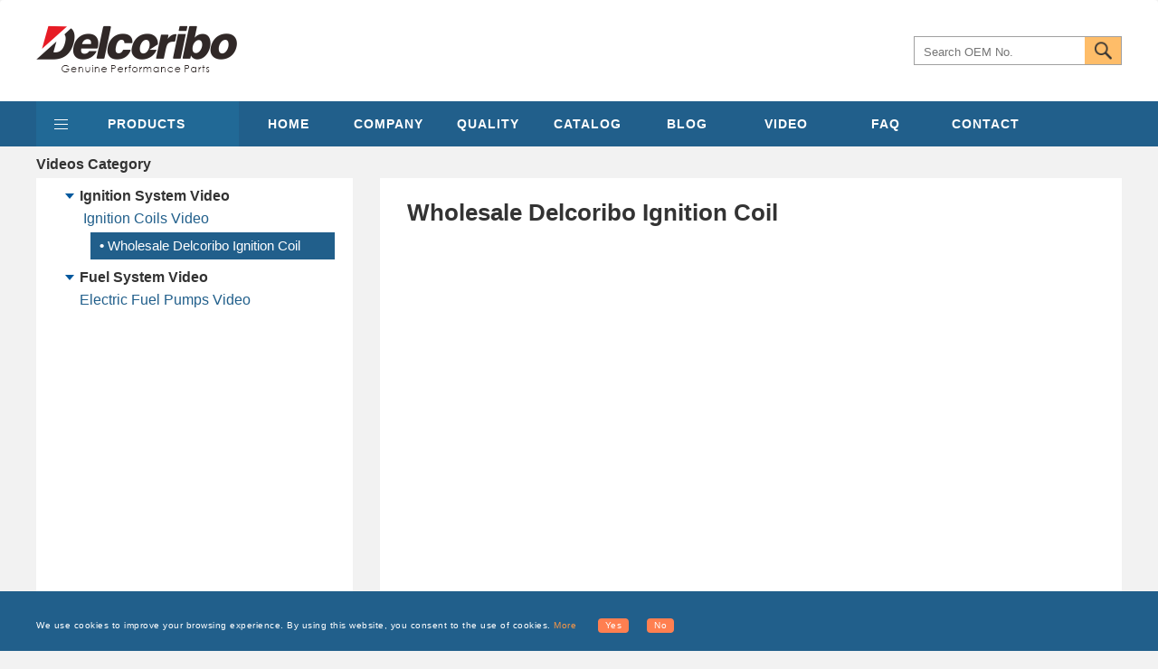

--- FILE ---
content_type: text/html; charset=utf-8
request_url: https://www.delcoribo.com/video/wholesale-delcoribo-ignition-coil
body_size: 7415
content:
<!DOCTYPE html>
<html lang="en">
<head>
    <meta charset="UTF-8">
    <meta http-equiv="X-UA-Compatible" content="IE=edge">
    <meta name="viewport" content="width=device-width, initial-scale=1.0">
    <link href="/static/bootstrap/css/bootstrap.min.css" rel="stylesheet">
    <link href="/css/public.css" rel="stylesheet">
    <link href="/css/index.css" rel="stylesheet">
    <script src="/static/jquery/jquery.min.js" type="49da8b678fbca5bc7d415ee4-text/javascript"></script>
    <script src="/static/bootstrap/js/bootstrap.min.js" type="49da8b678fbca5bc7d415ee4-text/javascript"></script>
    <link rel="stylesheet" href="/static/swiper5/css/swiper.min.css" />
    <link rel="shortcut icon" href="/favicon.ico" />
    <title>Wholesale&#xA0;auto&#xA0;parts&#xA0; online supplier &amp; manufacturer from China</title>
    <meta name="keywords" content="ignition coils factory and supplier, fuel pumps price and catalogue, alternators maintenance and replacement, starter motors fit and test , sensors cost and pack" />
    <meta name="description" content="DELCORIBO is a reliable auto parts manufacturer, supplies high quality parts with perfect fit, competitive price and long-term warranty." />


    <link rel="canonical" href="https://www.delcoribo.com/video/wholesale-delcoribo-ignition-coil" />

    <script src="/static/scrollbox/jquery.scrollbox.js" type="49da8b678fbca5bc7d415ee4-text/javascript"></script>
    <link href="/css/zm_yks.css?v=1" rel="stylesheet">
    <!-- Global site tag (gtag.js) - Google Analytics -->
    <script type="49da8b678fbca5bc7d415ee4-text/javascript" src='https://platform-api.sharethis.com/js/sharethis.js#property=63631a9549acd30019ce50d1&product=inline-share-buttons' async='async'></script>
    <script async src="https://www.googletagmanager.com/gtag/js?id=G-FZ8RMM5SJ5" type="49da8b678fbca5bc7d415ee4-text/javascript"></script>
    <script type="49da8b678fbca5bc7d415ee4-text/javascript">
        window.dataLayer = window.dataLayer || [];
        function gtag() { dataLayer.push(arguments); }
        gtag('js', new Date());

        gtag('config', 'G-FZ8RMM5SJ5');
        gtag('config', 'UA-230816252-1')
    </script>
</head>
<body class="greybgcolor">
    <header>
        <nav class="navbar navbar-default navbar_top_box">
            <div class="container-fluid fullbox">
                <div class="container fullbox clear headlogobox">
                    <div class="logoTop"><a href="/"><img src="/images/logo.png"></a></div>
                    <div class="searchTop">
                        <input name="keyword" id="serach" class="serachinput" type="text" placeholder="Search OEM No." value="">
                        <button type="button"><span></span></button>
                    </div>

                </div>
                <div class="navbox">
                    <div class="navbar-header">
                        <button type="button" class="navbar-toggle collapsed" data-toggle="collapse" data-target="#bs-example-navbar-collapse-1" aria-expanded="false">
                            <span class="sr-only">Toggle navigation</span>
                            <span class="icon-bar"></span>
                            <span class="icon-bar"></span>
                            <span class="icon-bar"></span>
                        </button>
                        <a class="navbar-brand" href="/"><img src="/images/logo2.png"></a>
                    </div>

                    <div class="container fullbox">
                        <div class="collapse navbar-collapse fullbox pcnav">
                            <ul class="nav navbar-nav navlist">
                                <div class="nav_pro text-uppercase"><a href="/product/1">PRODUCTS</a></div>
                                            <li><a href="/" class="nav-item text-uppercase">HOME</a></li>
                                            <li><a href="/companyprofile" class="nav-item text-uppercase">COMPANY</a></li>
                                            <li><a href="/quality" class="nav-item text-uppercase">QUALITY</a></li>
                                            <li><a href="/catalog" class="nav-item text-uppercase">CATALOG</a></li>
                                            <li><a href="/articles/ignition-system/1" class="nav-item text-uppercase">BLOG</a></li>
                                            <li><a href="/video/wholesale-delcoribo-ignition-coil" class="nav-item text-uppercase">VIDEO</a></li>
                                            <li><a href="/faq" class="nav-item text-uppercase">FAQ</a></li>
                                            <li><a href="/contact" class="nav-item text-uppercase">CONTACT</a></li>
                            </ul>
                            <div class="select-kind slide_hide">
                                <div class="select-by-system">
                                    <span class="select-text">Select by System: </span>
                                    <div class="system-items">
                                                        <a href="/ignition-system/1" alt="Ignition System"><span class="system-item active" data-system="1">Ignition System</span></a>
                                                        <a href="/fuel-system/1" alt="Fuel System"><span class="system-item" data-system="2">Fuel System</span></a>
                                                        <a href="/charging-system/1" alt="Charging System"><span class="system-item" data-system="3">Charging System</span></a>
                                                        <a href="/starting-system/1" alt="Starting System"><span class="system-item" data-system="4">Starting System</span></a>
                                                        <a href="/sensors/1" alt="Sensors"><span class="system-item" data-system="5">Sensors</span></a>
                                    </div>
                                </div>
                                <div class="select-by-type">
                                    <span class="select-text">Select by Product:</span>
                                    <div class="system-items">

                                                                <a href="/ignition-system/ignition-coils/1" class="" data-product="1"><span class="products-item active">Ignition Coils</span></a>
                                                                    <a href="/fuel-system/electric-fuel-pumps/1" class="slide_hide" data-product="2"><span class="products-item">Electric Fuel Pumps</span></a>
                                                                    <a href="/fuel-system/electric-fuel-pump-assembly/1" class="slide_hide" data-product="2"><span class="products-item">Electric Fuel Pump Assembly</span></a>
                                                                    <a href="/charging-system/alternators/1" class="slide_hide" data-product="3"><span class="products-item">Alternators</span></a>
                                                                    <a href="/starting-system/starter-motors/1" class="slide_hide" data-product="4"><span class="products-item">Starter Motors</span></a>
                                                                    <a href="/sensors/mass-air-flow-sensors/1" class="slide_hide" data-product="5"><span class="products-item">Mass Air Flow Sensors</span></a>
                                                                    <a href="/sensors/oxygen-sensors/1" class="slide_hide" data-product="5"><span class="products-item">Oxygen Sensors</span></a>
                                                                    <a href="/sensors/egt-sensors/1" class="slide_hide" data-product="5"><span class="products-item">EGT Sensors</span></a>
                                                                    <a href="/sensors/abs-wheel-speed-sensors/1" class="slide_hide" data-product="5"><span class="products-item">ABS Wheel Speed Sensors</span></a>
                                                                    <a href="/sensors/camshaft-position-sensors/1" class="slide_hide" data-product="5"><span class="products-item">Camshaft Position Sensors</span></a>
                                                                    <a href="/sensors/crankshaft-position-sensors/1" class="slide_hide" data-product="5"><span class="products-item">Crankshaft Position Sensors</span></a>


                                    </div>
                                </div>
                                <div class="select-by-cx">
                                    <span class="select-text">Select by Make:</span>
                                    <div class="car-types clear" id="container">
                                                <div class="car-type-item"><a href="/vehicletype/1?s=ignition-system&amp;p=ignition-coils&amp;m=acura" alt="ACURA"><img src="/images/loading.png" data-src="https://www.delcoribo.com/Resource/Post/ACURAlogo_20221021172941.jpg" class="lazyload"><p>ACURA</p></a></div>
                                                <div class="car-type-item"><a href="/vehicletype/1?s=ignition-system&amp;p=ignition-coils&amp;m=alfa romeo" alt="ALFA ROMEO"><img src="/images/loading.png" data-src="https://www.delcoribo.com/api/Utility/GetResource?fileId=3a035eb9-aa12-de0a-d376-746abc01f41a" class="lazyload"><p>ALFA ROMEO</p></a></div>
                                                <div class="car-type-item"><a href="/vehicletype/1?s=ignition-system&amp;p=ignition-coils&amp;m=audi" alt="AUDI"><img src="/images/loading.png" data-src="https://www.delcoribo.com/api/Utility/GetResource?fileId=3a035eb9-fa8f-5fee-3fd6-ae6d65b1c064" class="lazyload"><p>AUDI</p></a></div>
                                                <div class="car-type-item"><a href="/vehicletype/1?s=ignition-system&amp;p=ignition-coils&amp;m=bmw" alt="BMW"><img src="/images/loading.png" data-src="https://www.delcoribo.com/api/Utility/GetResource?fileId=3a035eba-7434-2191-6ec4-ea9aa25c3632" class="lazyload"><p>BMW</p></a></div>
                                                <div class="car-type-item"><a href="/vehicletype/1?s=ignition-system&amp;p=ignition-coils&amp;m=buick" alt="BUICK"><img src="/images/loading.png" data-src="https://www.delcoribo.com/api/Utility/GetResource?fileId=3a035eba-9c93-3cb6-2607-4ae9fc8c5042" class="lazyload"><p>BUICK</p></a></div>
                                                <div class="car-type-item"><a href="/vehicletype/1?s=ignition-system&amp;p=ignition-coils&amp;m=cadillac" alt="CADILLAC"><img src="/images/loading.png" data-src="https://www.delcoribo.com/api/Utility/GetResource?fileId=3a035eba-f380-7400-af17-3ef30d2e035b" class="lazyload"><p>CADILLAC</p></a></div>
                                                <div class="car-type-item"><a href="/vehicletype/1?s=ignition-system&amp;p=ignition-coils&amp;m=chevrolet" alt="CHEVROLET"><img src="/images/loading.png" data-src="https://www.delcoribo.com/api/Utility/GetResource?fileId=3a035ebb-d3dc-2391-f327-a73be4fccb93" class="lazyload"><p>CHEVROLET</p></a></div>
                                                <div class="car-type-item"><a href="/vehicletype/1?s=ignition-system&amp;p=ignition-coils&amp;m=chrysler" alt="CHRYSLER"><img src="/images/loading.png" data-src="https://www.delcoribo.com/api/Utility/GetResource?fileId=3a035ebb-f49b-f63f-fe8d-a1c80624732d" class="lazyload"><p>CHRYSLER</p></a></div>
                                                <div class="car-type-item"><a href="/vehicletype/1?s=ignition-system&amp;p=ignition-coils&amp;m=citroen" alt="CITROEN"><img src="/images/loading.png" data-src="https://www.delcoribo.com/api/Utility/GetResource?fileId=3a035ebc-18d6-7de1-f44d-f9b935ccedf8" class="lazyload"><p>CITROEN</p></a></div>
                                                <div class="car-type-item"><a href="/vehicletype/1?s=ignition-system&amp;p=ignition-coils&amp;m=dacia" alt="DACIA"><img src="/images/loading.png" data-src="https://www.delcoribo.com/api/Utility/GetResource?fileId=3a035ebc-3dc3-6a0f-7c59-ebd3b966e51f" class="lazyload"><p>DACIA</p></a></div>
                                                <div class="car-type-item"><a href="/vehicletype/1?s=ignition-system&amp;p=ignition-coils&amp;m=daewoo" alt="DAEWOO"><img src="/images/loading.png" data-src="https://www.delcoribo.com/api/Utility/GetResource?fileId=3a035ebc-608e-1896-4f91-15f7d21123b3" class="lazyload"><p>DAEWOO</p></a></div>
                                                <div class="car-type-item"><a href="/vehicletype/1?s=ignition-system&amp;p=ignition-coils&amp;m=daihatsu" alt="DAIHATSU"><img src="/images/loading.png" data-src="https://www.delcoribo.com/api/Utility/GetResource?fileId=3a035ebc-8625-bc79-2136-f2076f75a7e5" class="lazyload"><p>DAIHATSU</p></a></div>
                                                <div class="car-type-item"><a href="/vehicletype/1?s=ignition-system&amp;p=ignition-coils&amp;m=dodge" alt="DODGE"><img src="/images/loading.png" data-src="https://www.delcoribo.com/api/Utility/GetResource?fileId=3a035ebc-cd9e-3965-a34e-2e69c991ab3b" class="lazyload"><p>DODGE</p></a></div>
                                                <div class="car-type-item"><a href="/vehicletype/1?s=ignition-system&amp;p=ignition-coils&amp;m=eagle" alt="EAGLE"><img src="/images/loading.png" data-src="https://www.delcoribo.com/api/Utility/GetResource?fileId=3a035ebc-eacf-9b6b-ed0e-0cadd8f0a71e" class="lazyload"><p>EAGLE</p></a></div>
                                                <div class="car-type-item"><a href="/vehicletype/1?s=ignition-system&amp;p=ignition-coils&amp;m=fiat" alt="FIAT"><img src="/images/loading.png" data-src="https://www.delcoribo.com/api/Utility/GetResource?fileId=3a035ebd-0c0b-2b03-74aa-0097cb417b7e" class="lazyload"><p>FIAT</p></a></div>
                                                <div class="car-type-item"><a href="/vehicletype/1?s=ignition-system&amp;p=ignition-coils&amp;m=ford" alt="FORD"><img src="/images/loading.png" data-src="https://www.delcoribo.com/api/Utility/GetResource?fileId=3a035ebd-9c56-6f3a-8b97-3f6fc4e89ba1" class="lazyload"><p>FORD</p></a></div>
                                                <div class="car-type-item"><a href="/vehicletype/1?s=ignition-system&amp;p=ignition-coils&amp;m=gmc" alt="GMC"><img src="/images/loading.png" data-src="https://www.delcoribo.com/api/Utility/GetResource?fileId=3a035ebe-54e3-9999-ec94-d2014d9db13c" class="lazyload"><p>GMC</p></a></div>
                                                <div class="car-type-item"><a href="/vehicletype/1?s=ignition-system&amp;p=ignition-coils&amp;m=holden" alt="HOLDEN"><img src="/images/loading.png" data-src="https://www.delcoribo.com/api/Utility/GetResource?fileId=3a035ebe-9ad0-db83-8ae5-84f51d7d14a7" class="lazyload"><p>HOLDEN</p></a></div>
                                                <div class="car-type-item"><a href="/vehicletype/1?s=ignition-system&amp;p=ignition-coils&amp;m=honda" alt="HONDA"><img src="/images/loading.png" data-src="https://www.delcoribo.com/api/Utility/GetResource?fileId=3a035ebe-b7e0-de70-f10b-7b12bfe114b5" class="lazyload"><p>HONDA</p></a></div>
                                                <div class="car-type-item"><a href="/vehicletype/1?s=ignition-system&amp;p=ignition-coils&amp;m=hummer" alt="HUMMER"><img src="/images/loading.png" data-src="https://www.delcoribo.com/api/Utility/GetResource?fileId=3a035ebe-f758-cd86-4f31-8ae3bd8bfb9e" class="lazyload"><p>HUMMER</p></a></div>
                                                <div class="car-type-item"><a href="/vehicletype/1?s=ignition-system&amp;p=ignition-coils&amp;m=hyundai" alt="HYUNDAI"><img src="/images/loading.png" data-src="https://www.delcoribo.com/api/Utility/GetResource?fileId=3a035ebf-17bb-1187-0ddb-3b1903217e34" class="lazyload"><p>HYUNDAI</p></a></div>
                                                <div class="car-type-item"><a href="/vehicletype/1?s=ignition-system&amp;p=ignition-coils&amp;m=infiniti" alt="INFINITI"><img src="/images/loading.png" data-src="https://www.delcoribo.com/api/Utility/GetResource?fileId=3a035ebf-36a1-612c-0403-788ab6ccb854" class="lazyload"><p>INFINITI</p></a></div>
                                                <div class="car-type-item"><a href="/vehicletype/1?s=ignition-system&amp;p=ignition-coils&amp;m=isuzu" alt="ISUZU"><img src="/images/loading.png" data-src="https://www.delcoribo.com/api/Utility/GetResource?fileId=3a035ebf-5734-d633-631a-1adfb689c550" class="lazyload"><p>ISUZU</p></a></div>
                                                <div class="car-type-item"><a href="/vehicletype/1?s=ignition-system&amp;p=ignition-coils&amp;m=jaguar" alt="JAGUAR"><img src="/images/loading.png" data-src="https://www.delcoribo.com/api/Utility/GetResource?fileId=3a035ebf-78b1-d248-38ae-e91d7db394ac" class="lazyload"><p>JAGUAR</p></a></div>
                                                <div class="car-type-item"><a href="/vehicletype/1?s=ignition-system&amp;p=ignition-coils&amp;m=jeep" alt="JEEP"><img src="/images/loading.png" data-src="https://www.delcoribo.com/api/Utility/GetResource?fileId=3a035ebf-9ba6-03d1-a134-ddfc1d3256ff" class="lazyload"><p>JEEP</p></a></div>
                                                <div class="car-type-item"><a href="/vehicletype/1?s=ignition-system&amp;p=ignition-coils&amp;m=kia" alt="KIA"><img src="/images/loading.png" data-src="https://www.delcoribo.com/api/Utility/GetResource?fileId=3a035ebf-bade-4c84-bf51-1c1f6c75dbcc" class="lazyload"><p>KIA</p></a></div>
                                                <div class="car-type-item"><a href="/vehicletype/1?s=ignition-system&amp;p=ignition-coils&amp;m=lada" alt="LADA"><img src="/images/loading.png" data-src="https://www.delcoribo.com/api/Utility/GetResource?fileId=3a035ebf-d856-c496-4ef6-f1ed0c2119bc" class="lazyload"><p>LADA</p></a></div>
                                                <div class="car-type-item"><a href="/vehicletype/1?s=ignition-system&amp;p=ignition-coils&amp;m=lancia" alt="LANCIA"><img src="/images/loading.png" data-src="https://www.delcoribo.com/api/Utility/GetResource?fileId=3a035ebf-f68d-69d5-af14-ee7011233d30" class="lazyload"><p>LANCIA</p></a></div>
                                                <div class="car-type-item"><a href="/vehicletype/1?s=ignition-system&amp;p=ignition-coils&amp;m=land rover" alt="LAND ROVER"><img src="/images/loading.png" data-src="https://www.delcoribo.com/api/Utility/GetResource?fileId=3a035ec0-1741-8873-00f1-eb8e9cd6e454" class="lazyload"><p>LAND ROVER</p></a></div>
                                                <div class="car-type-item"><a href="/vehicletype/1?s=ignition-system&amp;p=ignition-coils&amp;m=lexus" alt="LEXUS"><img src="/images/loading.png" data-src="https://www.delcoribo.com/api/Utility/GetResource?fileId=3a035ec0-3303-9a94-01dd-bd56acfb526b" class="lazyload"><p>LEXUS</p></a></div>
                                                <div class="car-type-item"><a href="/vehicletype/1?s=ignition-system&amp;p=ignition-coils&amp;m=lincoln" alt="LINCOLN"><img src="/images/loading.png" data-src="https://www.delcoribo.com/api/Utility/GetResource?fileId=3a035ec0-8cd6-c130-b596-769932e2c080" class="lazyload"><p>LINCOLN</p></a></div>
                                                <div class="car-type-item"><a href="/vehicletype/1?s=ignition-system&amp;p=ignition-coils&amp;m=lotus" alt="LOTUS"><img src="/images/loading.png" data-src="https://www.delcoribo.com/api/Utility/GetResource?fileId=3a047237-5f87-9148-e2c9-d89568d9cae5" class="lazyload"><p>LOTUS</p></a></div>
                                                <div class="car-type-item"><a href="/vehicletype/1?s=ignition-system&amp;p=ignition-coils&amp;m=mazda" alt="MAZDA"><img src="/images/loading.png" data-src="https://www.delcoribo.com/api/Utility/GetResource?fileId=3a047238-3d09-849a-66f5-5525dcf98f4d" class="lazyload"><p>MAZDA</p></a></div>
                                                <div class="car-type-item"><a href="/vehicletype/1?s=ignition-system&amp;p=ignition-coils&amp;m=mercedes-benz" alt="MERCEDES-BENZ"><img src="/images/loading.png" data-src="https://www.delcoribo.com/api/Utility/GetResource?fileId=3a047238-ae85-7e2d-e4a2-6c09901dcb96" class="lazyload"><p>MERCEDES-BENZ</p></a></div>
                                                <div class="car-type-item"><a href="/vehicletype/1?s=ignition-system&amp;p=ignition-coils&amp;m=mercury" alt="MERCURY"><img src="/images/loading.png" data-src="https://www.delcoribo.com/api/Utility/GetResource?fileId=3a047239-2384-daab-83dc-54c7897904ab" class="lazyload"><p>MERCURY</p></a></div>
                                                <div class="car-type-item"><a href="/vehicletype/1?s=ignition-system&amp;p=ignition-coils&amp;m=mg" alt="MG"><img src="/images/loading.png" data-src="https://www.delcoribo.com/api/Utility/GetResource?fileId=3a04723b-f27c-17d9-6427-b3778b617f37" class="lazyload"><p>MG</p></a></div>
                                                <div class="car-type-item"><a href="/vehicletype/1?s=ignition-system&amp;p=ignition-coils&amp;m=mini" alt="MINI"><img src="/images/loading.png" data-src="https://www.delcoribo.com/api/Utility/GetResource?fileId=3a04723c-2d7e-e3b2-1501-3fc8e99e8d1e" class="lazyload"><p>MINI</p></a></div>
                                                <div class="car-type-item"><a href="/vehicletype/1?s=ignition-system&amp;p=ignition-coils&amp;m=mitsubishi" alt="MITSUBISHI"><img src="/images/loading.png" data-src="https://www.delcoribo.com/api/Utility/GetResource?fileId=3a04723c-ab8d-b124-2eff-5d12405a3ae2" class="lazyload"><p>MITSUBISHI</p></a></div>
                                                <div class="car-type-item"><a href="/vehicletype/1?s=ignition-system&amp;p=ignition-coils&amp;m=mustang" alt="MUSTANG"><img src="/images/loading.png" data-src="https://www.delcoribo.com/api/Utility/GetResource?fileId=3a04723d-0354-4228-d1ae-1402885d4b1d" class="lazyload"><p>MUSTANG</p></a></div>
                                                <div class="car-type-item"><a href="/vehicletype/1?s=ignition-system&amp;p=ignition-coils&amp;m=nissan" alt="NISSAN"><img src="/images/loading.png" data-src="https://www.delcoribo.com/api/Utility/GetResource?fileId=3a04723d-6a03-7231-46d2-52d443fd952f" class="lazyload"><p>NISSAN</p></a></div>
                                                <div class="car-type-item"><a href="/vehicletype/1?s=ignition-system&amp;p=ignition-coils&amp;m=oldsmobile" alt="OLDSMOBILE"><img src="/images/loading.png" data-src="https://www.delcoribo.com/api/Utility/GetResource?fileId=3a047244-c1e4-6b84-2df8-682a4da07897" class="lazyload"><p>OLDSMOBILE</p></a></div>
                                                <div class="car-type-item"><a href="/vehicletype/1?s=ignition-system&amp;p=ignition-coils&amp;m=opel" alt="OPEL"><img src="/images/loading.png" data-src="https://www.delcoribo.com/api/Utility/GetResource?fileId=3a047245-46c6-2498-1130-e93f126eba63" class="lazyload"><p>OPEL</p></a></div>
                                                <div class="car-type-item"><a href="/vehicletype/1?s=ignition-system&amp;p=ignition-coils&amp;m=peugeot" alt="PEUGEOT"><img src="/images/loading.png" data-src="https://www.delcoribo.com/api/Utility/GetResource?fileId=3a047245-8b70-3c72-4c8f-e24af0d7ef17" class="lazyload"><p>PEUGEOT</p></a></div>
                                                <div class="car-type-item"><a href="/vehicletype/1?s=ignition-system&amp;p=ignition-coils&amp;m=plymouth" alt="PLYMOUTH"><img src="/images/loading.png" data-src="https://www.delcoribo.com/api/Utility/GetResource?fileId=3a047245-f648-171b-08af-b5b8fb140234" class="lazyload"><p>PLYMOUTH</p></a></div>
                                                <div class="car-type-item"><a href="/vehicletype/1?s=ignition-system&amp;p=ignition-coils&amp;m=pontiac" alt="PONTIAC"><img src="/images/loading.png" data-src="https://www.delcoribo.com/api/Utility/GetResource?fileId=3a047246-76b4-b228-5254-2b79586eca75" class="lazyload"><p>PONTIAC</p></a></div>
                                                <div class="car-type-item"><a href="/vehicletype/1?s=ignition-system&amp;p=ignition-coils&amp;m=porsche" alt="PORSCHE"><img src="/images/loading.png" data-src="https://www.delcoribo.com/api/Utility/GetResource?fileId=3a047246-f6a5-7377-07c3-b28da841a75f" class="lazyload"><p>PORSCHE</p></a></div>
                                                <div class="car-type-item"><a href="/vehicletype/1?s=ignition-system&amp;p=ignition-coils&amp;m=proton" alt="PROTON"><img src="/images/loading.png" data-src="https://www.delcoribo.com/api/Utility/GetResource?fileId=3a047247-39e4-d0d5-25ad-461c8a297322" class="lazyload"><p>PROTON</p></a></div>
                                                <div class="car-type-item"><a href="/vehicletype/1?s=ignition-system&amp;p=ignition-coils&amp;m=renault" alt="RENAULT"><img src="/images/loading.png" data-src="https://www.delcoribo.com/api/Utility/GetResource?fileId=3a047247-8012-78b3-5293-58c4243344f4" class="lazyload"><p>RENAULT</p></a></div>
                                                <div class="car-type-item"><a href="/vehicletype/1?s=ignition-system&amp;p=ignition-coils&amp;m=rover" alt="ROVER"><img src="/images/loading.png" data-src="https://www.delcoribo.com/api/Utility/GetResource?fileId=3a047247-f866-d688-2653-41dbaddcfe8c" class="lazyload"><p>ROVER</p></a></div>
                                                <div class="car-type-item"><a href="/vehicletype/1?s=ignition-system&amp;p=ignition-coils&amp;m=saab" alt="SAAB"><img src="/images/loading.png" data-src="https://www.delcoribo.com/api/Utility/GetResource?fileId=3a047248-2a51-b84a-1744-408344d8952e" class="lazyload"><p>SAAB</p></a></div>
                                                <div class="car-type-item"><a href="/vehicletype/1?s=ignition-system&amp;p=ignition-coils&amp;m=scion" alt="SCION"><img src="/images/loading.png" data-src="https://www.delcoribo.com/api/Utility/GetResource?fileId=3a047249-15db-fc2a-9f07-1a6ce43f348a" class="lazyload"><p>SCION</p></a></div>
                                                <div class="car-type-item"><a href="/vehicletype/1?s=ignition-system&amp;p=ignition-coils&amp;m=seat" alt="SEAT"><img src="/images/loading.png" data-src="https://www.delcoribo.com/api/Utility/GetResource?fileId=3a047249-5834-a806-82b7-a4e66671dfc3" class="lazyload"><p>SEAT</p></a></div>
                                                <div class="car-type-item"><a href="/vehicletype/1?s=ignition-system&amp;p=ignition-coils&amp;m=skoda" alt="SKODA"><img src="/images/loading.png" data-src="https://www.delcoribo.com/api/Utility/GetResource?fileId=3a047249-9b0c-030f-cd7f-ff886a2a9ad6" class="lazyload"><p>SKODA</p></a></div>
                                                <div class="car-type-item"><a href="/vehicletype/1?s=ignition-system&amp;p=ignition-coils&amp;m=smart" alt="SMART"><img src="/images/loading.png" data-src="https://www.delcoribo.com/api/Utility/GetResource?fileId=3a047249-e407-f091-b147-ab060182cbfc" class="lazyload"><p>SMART</p></a></div>
                                                <div class="car-type-item"><a href="/vehicletype/1?s=ignition-system&amp;p=ignition-coils&amp;m=subaru" alt="SUBARU"><img src="/images/loading.png" data-src="https://www.delcoribo.com/api/Utility/GetResource?fileId=3a04724a-75ad-a619-56aa-2da0bf717eb2" class="lazyload"><p>SUBARU</p></a></div>
                                                <div class="car-type-item"><a href="/vehicletype/1?s=ignition-system&amp;p=ignition-coils&amp;m=suzuki" alt="SUZUKI"><img src="/images/loading.png" data-src="https://www.delcoribo.com/api/Utility/GetResource?fileId=3a04724a-afee-0e14-3492-e7c8173b0127" class="lazyload"><p>SUZUKI</p></a></div>
                                                <div class="car-type-item"><a href="/vehicletype/1?s=ignition-system&amp;p=ignition-coils&amp;m=toyota" alt="TOYOTA"><img src="/images/loading.png" data-src="https://www.delcoribo.com/api/Utility/GetResource?fileId=3a047250-6c37-d966-ed77-0c241974ae72" class="lazyload"><p>TOYOTA</p></a></div>
                                                <div class="car-type-item"><a href="/vehicletype/1?s=ignition-system&amp;p=ignition-coils&amp;m=vauxhall" alt="VAUXHALL"><img src="/images/loading.png" data-src="https://www.delcoribo.com/api/Utility/GetResource?fileId=3a047251-3522-7e2c-bb3a-27710f2b7927" class="lazyload"><p>VAUXHALL</p></a></div>
                                                <div class="car-type-item"><a href="/vehicletype/1?s=ignition-system&amp;p=ignition-coils&amp;m=volvo" alt="VOLVO"><img src="/images/loading.png" data-src="https://www.delcoribo.com/api/Utility/GetResource?fileId=3a047253-5368-980f-433b-b9bf0753f741" class="lazyload"><p>VOLVO</p></a></div>
                                                <div class="car-type-item"><a href="/vehicletype/1?s=ignition-system&amp;p=ignition-coils&amp;m=vw" alt="VW"><img src="/images/loading.png" data-src="https://www.delcoribo.com/api/Utility/GetResource?fileId=3a047253-c0f4-9847-6c14-8c06975dea4e" class="lazyload"><p>VW</p></a></div>
                                    </div>

                                </div>
                            </div>
                        </div>
                    </div>
                    <div class="collapse navbar-collapse mobilenav" id="bs-example-navbar-collapse-1">
                        <ul class="nav navbar-nav">
                            <li>
                                <a href="javascript:;" class="text-uppercase">Product</a>
                                <ul class="dropdown-menu">
                                                <li><a href="/ignition-system/1">Ignition System</a></li>
                                                <li><a href="/fuel-system/1">Fuel System</a></li>
                                                <li><a href="/charging-system/1">Charging System</a></li>
                                                <li><a href="/starting-system/1">Starting System</a></li>
                                                <li><a href="/sensors/1">Sensors</a></li>
                                </ul>
                                <div class="toggle dropdown-toggle" data-toggle="dropdown" role="button" aria-haspopup="true" aria-expanded="false"><span class="caret"></span></div>

                            </li>
                                        <li><a href="/contact" class="text-uppercase">CONTACT</a></li>
                                        <li><a href="/faq" class="text-uppercase">FAQ</a></li>
                                        <li><a href="/video/wholesale-delcoribo-ignition-coil" class="text-uppercase">VIDEO</a></li>
                                        <li><a href="/articles/ignition-system/1" class="text-uppercase">BLOG</a></li>
                                        <li><a href="/catalog" class="text-uppercase">CATALOG</a></li>
                                        <li><a href="/quality" class="text-uppercase">QUALITY</a></li>
                                        <li><a href="/companyprofile" class="text-uppercase">COMPANY</a></li>
                                        <li><a href="/" class="text-uppercase">HOME</a></li>
                        </ul>
                    </div>
                </div>



            </div>
        </nav>
    </header>
    

<div class="companywrap">
    <div class="companybox">
        <div class="complef newleft">
            <div class="compmid1">Videos Category</div>

                        <div class="complef1">
                            <div class="complef11">
                                <div class="complef111"></div>
                                <div class="complef112">Ignition System Video</div>
                            </div>
                            <div class="complef12">
                                            <div class="complef12a">&#xA0;Ignition Coils Video</div>
                                                <a href="/video/wholesale-delcoribo-ignition-coil" class="complef121 active"><b>&bull;</b>Wholesale Delcoribo Ignition Coil</a>
                            </div>
                        </div>
                        <div class="complef1">
                            <div class="complef11">
                                <div class="complef111"></div>
                                <div class="complef112">Fuel System Video</div>
                            </div>
                            <div class="complef12">
                                            <div class="complef12a">Electric Fuel Pumps Video</div>
                            </div>
                        </div>


        </div>


        <div class="compmidwrap">
            <div class="compmid">
                <div class="compmid1"></div>
                <div class="proshow">
                    <div class="title_a1">Wholesale Delcoribo Ignition Coil</div>

                    <div class="title_a3">
                        <p><iframe title="Wholesale Ignition Coils from Delcoribo" src="https://www.youtube.com/embed/WwlUrQcwaCY" width="760" height="425" frameborder="0" allowfullscreen="allowfullscreen"></iframe></p>
<p>&nbsp;</p>
<p>Looking for a trustworthy partner before purchasing ignition coils?</p>
<p>Delcoribo focuses on wholesale business, and we give you the choice of high quality and reasonable prices.</p>
                    </div>

                    

                    <div class="title_a4">
                        <div class="blog13123" style="padding:15px 0"><img src="/img/hand.png" style="width: 12px;margin-top: -5px;margin-right: 10px;">James Smith&nbsp;&nbsp;&nbsp;&nbsp;&nbsp;&nbsp;&nbsp;&nbsp;<img src="/img/time.png" style="width: 12px;margin-top: -5px;margin-right: 10px;">December 30, 2022</div>
                        <!-- ShareThis BEGIN --><div class="sharethis-inline-share-buttons"></div><!-- ShareThis END -->
                    </div>
                </div>
            </div>
        </div>


    </div>
</div>
    <div class="container-fluid fullbox footerNew clear">
        <div class="footernavbox clear">
            <div class="footernav">
                <dl>
                    <h3>Best Selling Products</h3>
                    <dd><a href="https://www.delcoribo.com/products/ignition-coils" rel="">Ignition Coils</a></dd>
                    <dd><a href="https://www.delcoribo.com/products/fuel-pumps" rel="">Fuel Pumps</a></dd>
                    <dd><a href="https://www.delcoribo.com/products/alternators" rel="">Alternators</a></dd>
                    <dd><a href="https://www.delcoribo.com/products/starter-motors" rel="">Starter Motors</a></dd>
                    <dd><a href="https://www.delcoribo.com/products/mass-air-flow-sensors" rel="">Mass Air Flow Sensors</a></dd>
                    <dd><a href="https://www.delcoribo.com/products/oxygen-sensors" rel="">Oxygen Sensors</a></dd>
                    <dd><a href="https://www.delcoribo.com/products/egt-sensors" rel="">EGT Sensors</a></dd>
                    <dd><a href="https://www.delcoribo.com/products/abs-wheel-speed-sensors" rel="">ABS Wheel Speed Sensors</a></dd>
                    <dd><a href="https://www.delcoribo.com/products/camshaft-position-sensors" rel="">Camshaft Position Sensors</a></dd>
                    <dd><a href="https://www.delcoribo.com/products/crankshaft-position-sensors" rel="">Crankshaft Position Sensors</a></dd>
                </dl>
                <dl>
                    <h3>Featured Service</h3>
                                <dd><a href="/largestselection" rel="nofollow">Largest Selection</a> </dd>
                                <dd><a href="/topquality" rel="nofollow">Top Quality</a> </dd>
                                <dd><a href="/affordableprice" rel="nofollow">Affordable Price</a> </dd>
                                <dd><a href="/timedelivery" rel="nofollow">On-time Delivery</a> </dd>
                                <dd><a href="/fitguarantee" rel="nofollow">Fit Guarantee</a> </dd>
                                <dd><a href="/development" rel="nofollow">New Products Development</a> </dd>
                </dl>
                <dl>
                    <h3>About Us</h3>
                                <dd><a href="/companyprofile" rel="nofollow">Company Profile</a> </dd>
                                <dd><a href="/warranty" rel="nofollow">Warranty</a> </dd>
                                <dd><a href="/quality" rel="nofollow">Quality</a> </dd>
                                <dd><a href="/catalog" rel="nofollow">Catalog</a> </dd>
                                <dd><a href="/video/wholesale-delcoribo-ignition-coil" rel="nofollow">Video</a> </dd>
                                <dd><a href="/faq" rel="nofollow">FAQs</a> </dd>
                                <dd><a href="/articles/ignition-system/1" rel="nofollow">Blog</a> </dd>

                </dl>
                <dl>
                    <h3>Help Center</h3>
                                <dd><a href="/contact" rel="nofollow">Contact Us</a> </dd>
                                <dd><a href="/getaquote" rel="nofollow">Get a Quote</a> </dd>
                                <dd><a href="/getsamples" rel="nofollow">Get Samples</a> </dd>
                                <dd><a href="/review" rel="nofollow">Top Brand Review</a> </dd>
                                <dd><a href="/autopartsbrand" rel="nofollow">Auto Parts Brand </a> </dd>
                                <dd><a href="/autopartsglossary" rel="nofollow">Auto Parts Glossary</a> </dd>
                                <dd><a href="/sitemap.xml" rel="nofollow">Site Map</a> </dd>
                </dl>
            </div>
            <div class="contactcontent">
                <div class="contactbox">
                    <div class="companyname">
		    <!--<h3>Delcoribo Motor Products Co., Ltd.</h3>-->
			<img src="https://www.delcoribo.com/img/delcoribo-logo.png">
			<p style="height:15px"></br></p>
			<p>Delcoribo is a leading auto parts manufacturer and</p>
			<p>supplier, providing high-quality and affordable</p>
			<p>products to wholesalers around the world.</p>
		    </div>

                    <!--<p>Economic Development Zone, Jinhua, Zhejiang, Chin</p>
                    <p>Tel: &#x2B;86-579-8275-8180</p>
                    <p>sales@delcoribo.com</p>-->
                    <div class="subscribebox">
                        <div class="subscribetitle">
                            <h3>
                                Subscribe to Our Newsletter
                            </h3>
                        </div>
                        <div class="subscribeinput">
                            <input id="s_email" type="text" placeholder="Your email here…" value="">
                            <button>SUBSCRIBE</button>
                        </div>
                    </div>
                </div>
            </div>

        </div>
        <div class="footernavbox2">
            <div class="footernav2">
                    <a href="/" rel="nofollow">Home</a><span>|</span><a href="/termsofuse" rel="nofollow">Terms of Use</a><span>|</span><a href="/privacypolicy" rel="nofollow">Privacy Policy</a><span>|</span>&#xA9; 2022 delcoribo.com, Inc. or its affiliates.            </div>
            <div class="floowBox">
                <ul class="clear">
                    <li>
                        <h3>
                            <p style="
font-size: 13px;
font-weight: bold;
">Follow Us</p>
                        </h3>
                    </li>
                            <li><a href="https://youtube.com/@delcoribo" rel="nofollow" class="fimg f1" style="background-image:url(https://www.delcoribo.com/Resource/Post/youtube_20221111153247.jpg);" target="_blank"></a></li>
                            <li><a href="https://www.facebook.com/delcoribocarparts" rel="nofollow" class="fimg f1" style="background-image:url(https://www.delcoribo.com/Resource/Post/facebook_20221111153236.jpg);" target="_blank"></a></li>
                            <li><a href="https://www.instagram.com/delcoribo/" rel="nofollow" class="fimg f1" style="background-image:url(https://www.delcoribo.com/Resource/Post/instagram_20221111153150.jpg);" target="_blank"></a></li>
                            <li><a href="https://twitter.com/DelcoriboParts" rel="nofollow" class="fimg f1" style="background-image:url(https://www.delcoribo.com/Resource/Post/twitter_20221111153205.jpg);" target="_blank"></a></li>
                            <li><a href="https://www.pinterest.com/Delcoribo_Auto_Parts/" rel="nofollow" class="fimg f1" style="background-image:url(https://www.delcoribo.com/Resource/Post/pinterest_20221111153215.jpg);" target="_blank"></a></li>
                            <li><a href="https://www.linkedin.com/in/delcoribo" rel="nofollow" class="fimg f1" style="background-image:url(https://www.delcoribo.com/Resource/Post/linkedin_20221111153225.jpg);" target="_blank"></a></li>
                </ul>
            </div>
        </div>
    </div>
            <div class="pagebottomwrap2">
                <div class="pagebottomwrap21 pad20">
                    <div class="pagebottomwrap212">
                        We use cookies to improve your browsing experience. By using this website, you consent to the use of cookies. <a href="/static?flag=cookies" target="_blank">More</a> <div class="footbtn">Yes</div><div class="footbtn">No</div>
                    </div>
                </div>
            </div>

    <!--<a href="#">
        <div id="back-to-top">
            <p id="to-top">Top</p>
            <p id="back-img"><img src="~/images/top.png"></p>
        </div>
    </a>-->
<button onclick="if (!window.__cfRLUnblockHandlers) return false; topFunction()" id="myBtn" title="" data-cf-modified-49da8b678fbca5bc7d415ee4-=""><img src="https://www.delcoribo.com/images/top.png"></button>
<script type="49da8b678fbca5bc7d415ee4-text/javascript">
        // 当网页向下滑动 20px 出现"返回顶部" 按钮
        window.onscroll = function () { scrollFunction() };

        function scrollFunction() {
            console.log(121);
            if (document.body.scrollTop > 1000 || document.documentElement.scrollTop > 1000) {
                document.getElementById("myBtn").style.display = "block";
            } else {
                document.getElementById("myBtn").style.display = "none";
            }
        }

        // 点击按钮，返回顶部
        function topFunction() {
            document.body.scrollTop = 0;
            document.documentElement.scrollTop = 0;
        }
</script>
    <script type="49da8b678fbca5bc7d415ee4-text/javascript">
        $("#back-to-top").on('mouseenter', function () {
            $('#back-img').addClass("slide_hide");
        }).on('mouseleave', function () {
            $('#back-img').removeClass("slide_hide");
        });
    </script>
    <script src="/static/swiper5/js/swiper.min.js" type="49da8b678fbca5bc7d415ee4-text/javascript"></script>
    <script src="/static/lazyload/lazyload.min.js" type="49da8b678fbca5bc7d415ee4-text/javascript"></script>
    <script src="/js/public.js" type="49da8b678fbca5bc7d415ee4-text/javascript"></script>
    <script src="/js/index.js?v=1" type="49da8b678fbca5bc7d415ee4-text/javascript"></script>
    <script src="/js/landingpage.js?v=1" type="49da8b678fbca5bc7d415ee4-text/javascript"></script>
    
<script src="/cdn-cgi/scripts/7d0fa10a/cloudflare-static/rocket-loader.min.js" data-cf-settings="49da8b678fbca5bc7d415ee4-|49" defer></script><script defer src="https://static.cloudflareinsights.com/beacon.min.js/vcd15cbe7772f49c399c6a5babf22c1241717689176015" integrity="sha512-ZpsOmlRQV6y907TI0dKBHq9Md29nnaEIPlkf84rnaERnq6zvWvPUqr2ft8M1aS28oN72PdrCzSjY4U6VaAw1EQ==" data-cf-beacon='{"version":"2024.11.0","token":"1ab8b9acd00b47a8996e4f0d1634dbb5","r":1,"server_timing":{"name":{"cfCacheStatus":true,"cfEdge":true,"cfExtPri":true,"cfL4":true,"cfOrigin":true,"cfSpeedBrain":true},"location_startswith":null}}' crossorigin="anonymous"></script>
</body>
</html>


--- FILE ---
content_type: text/css
request_url: https://www.delcoribo.com/css/public.css
body_size: 2084
content:
/*默认配置*/
.navbar-default {
    background-color: #FFF;
    border-color: #FFF;
}
.navbar_top_box {
    margin-bottom: 0;
}
.clear{clear: both;}
.clear:after {
    content: "";
    height: 0;
    display: block;
    clear: both;
}

.fullbox{
    padding-left: 0;
    padding-right:0;
}
* {
    box-sizing: border-box;
    font-family: Arial;
}
/*公用导航*/
.navbar{
    border: 0;
}
.slide_hide{
    display: none !important;
}
.slide_show{
	display: block !important;
}
.logoTop{
    float: left;
    width: 224px;
    margin: 28px 0;
}
.searchTop button{
    padding: 0;
    outline: none;
    border: none;
}
.searchTop{
    float: right;
    display: flex;
    margin: 40px 0;
    border: 1px solid #a0a0a0;
    height: 32px;
}
.serachinput{
    flex: 1;
    width: 70%;
    padding: 8px 10px 5px;
    font-size: 13px;
    color: grey;
    border: none;
    border-radius: 5px;
    margin: 0;
    outline: none;
}
.searchTop span {
    display: inline-block;
    width: 40px;
    height: 30px;
    font-size: 16px;
    text-align: center;
    line-height: 30px;
    font-weight: bolder;
    background-image: url(/images/searchbg.jpg);
    background-size: 100%;
}
.headlogobox{display: none;}
.navbox{width: 100%;background-color: #215f8b;}
.nav_pro{
    float: left;
    width: 224px;
    background-color: #216996;
    text-align: center;
    padding-left: 20px;
    color: #fff;
    letter-spacing: 1px;
    line-height: 50px;
    font-weight: 700;
    background-image: url(/images/navicon.png);
    background-repeat: no-repeat;
    background-size: 15px 11px;
    background-position: 20px 20px;
    position: relative;
}
.navlist li{
    float: left;
    height: 50px;
    text-align: center;
    line-height: 50px;
    font-weight: 700;
}
.navlist li a{
    color: #fff !important;
    letter-spacing: 1px;
    width: 110px;
    display: inline-block;
}
.navlist li a:hover,.navlist li a:focus{
    color: #215f8b !important;
    letter-spacing: 1px;
    background-color:#fff !important;;
}
.navbar-brand{
    padding: 0;
    width: 146px;
}
.navbar-brand img{
    width: 100%;
    padding: 10px 10px;
}
.navbar-default .navbar-toggle:focus, .navbar-default .navbar-toggle:hover {
    background-color: #002147;
}
.navbar-default .navbar-toggle {
    border-color: #ddd;
    background: #002147;
}

.pcnav{
    position: relative;
}
.select-kind{
    width: 1200px;
    position: absolute;
    left: 0;
    right: 0;
    top: 49px;
    margin: auto;
    padding: 20px 25px;
    background-color: #fff;
    border-bottom: #f2f2f2;
    z-index: 999;
}
.select-kind .select-by-system{
    float: left;
    width: 180px;
}
.select-kind .select-by-type{
    float: left;
    width: 225px;
}
.select-kind .select-by-system .select-text, .select-kind .select-by-type .select-text{
    display: inline-block;
    vertical-align: top;
    font-weight: bolder;
}
.select-kind .select-by-system .system-items, .select-kind .select-by-type .system-items{
    display: inline-block;
    height: 320px;
    margin-top: 25px;
    overflow: auto;
}
.select-kind .select-by-system .system-items .products-item, .select-kind .select-by-system .system-items .system-item, .select-kind .select-by-type .system-items .products-item, .select-kind .select-by-type .system-items .system-item {
    display: inline-block;
    height: 28px;
    line-height: 18px;
    padding: 5px 0 0 11px;
    border: 1px solid #f2f2f2;
    border-radius: 50px;
    text-align: left;
    color: #606266;
    font-size: 13px;
}
.select-kind .select-by-system .system-items .system-item, .select-kind .select-by-type .system-items .system-item{
    width: 135px;
    margin: 0 1px 6px 0;
}
.select-kind .select-by-system .system-items .products-item, .select-kind .select-by-type .system-items .products-item{
    width: 220px;
    margin: 0 1px 4px 0;
}
.select-kind .select-by-cx{
    float: right;
    width: 723px;
}
.select-kind .select-by-cx .car-types{
    display: inline-block;
    height: 321px;
    overflow-y: auto;
    width: 723px;
}
.select-kind .select-by-cx .car-types .car-type-item{
    box-sizing: border-box;
    display: inline-block;
    height: 80px;
    width: 100px;
    border: 1px solid #f2f2f2;
    color: #606266;
    font-size: 12px;
}
.select-kind .select-by-cx .select-text{
    display: inline-block;
    vertical-align: top;
    font-weight: bolder;
    margin-bottom: 25px;
}
.select-kind .select-by-cx .car-types .car-type-item{
    box-sizing: border-box;
    display: block;
    height: 80px;
    width: 100px;
    border: 1px solid #f2f2f2;
    color: #606266;
    font-size: 12px;
    float: left;
}
.select-kind .select-by-cx .car-types .car-type-item>a img{
    width: 98px;
    height: 60px;
}
.select-kind .select-by-cx .car-types .car-type-item>a p{
    text-align: center;
    font-size: 12px;
    width: 100px;
    color: #333;
    overflow: hidden;
    text-overflow: ellipsis;
    white-space: nowrap;
}
.select-kind .select-by-system .system-items .active, .select-kind .select-by-type .system-items .active{
    color: #fff;
    background-color: #215f8b;
}

/*手机导航*/
.mobilenav .navbar-nav {
    margin:0 -15px 7.5px ;
}
.mobilenav .navbar-nav li a,.mobilenav .navbar-nav li a:hover,.mobilenav .navbar-nav li a:focus{
    font-weight: 700;
    color: #fff;
    letter-spacing: 1px;
}
.mobilenav .navbar-nav li.open a,.mobilenav .navbar-nav li.open a:hover.mobilenav .navbar-nav li.open a:focus{
    font-weight: 700;
    color: #215f8b;
    background-color: #ffffff;
    letter-spacing: 1px;
} 
.mobilenav .navbar-nav li .toggle{
    position: absolute;
    z-index: 99;
    top:0;
    right: 0;
    width: 40px;
    height: 40px;
    line-height: 40px;
    text-align: center;
    color: #ffffff;
    background-color: #002147;
}
.mobilenav .navbar-nav li.open .toggle{
    color: #002147;
    background-color: #e0ded9;
}
.navbar-nav .open .dropdown-menu{
    padding: 0;
}
.open .dropdown-menu li{
    border-top: 1px #e0ded9 solid;
}
.open .dropdown-menu li a,.open .dropdown-menu li a:focus,.open .dropdown-menu li a:hover{
    color: #215f8b !important;
}

/*底部导航*/
.footerNew{
	background-color:#1c3b51;
	width:100%;
	padding:50px 25px;
}
.footernavbox{
  max-width:1200px;
  margin:0 auto;
  color:#ffffff;
  font-size: 10px !important;
}
.footernav{
	/* flex:1;
	display:flex;
	align-items: flex-start;
	justify-content: flex-start; */
    float: left;
}
.footernav dl{
	width:200px;
    float: left;
}
.footernav h3,.companyname{
	color:#ED7D31;
	font-weight:bold;
	line-height:25px;
    font-size: 16px;
    border: none;
    margin: 0;
    padding: 0;
}

.contactbox{
	padding-top:4px;
}
.footernav dd,.contactbox p{
	font-size:14px;
	line-height:25px;
	color:white;
	font-weight: normal;
}
.contactbox p{
	font-size:14px;
	line-height:25px;
	color:white;
	font-weight: normal;
	letter-spacing:0.6px;
	font-style: italic;
}
.contactcontent{
    float: right;
}
.subscribebox{
	margin-top:50px;
}
.subscribetitle{
	font-style:italic;
	line-height:25px;
	color:#ED7D31;
	font-weight:bold
}
.subscribetitle h3{
	font-size: 16px;
	font-weight: 700;
	padding-bottom: 8px;
	color: white;
}
.companyname h3{
	font-size: 16px;
	font-weight: 700;
	padding-bottom: 3px;
	color: white;
}
.subscribeinput{
	height:25px;
	background-color:#ffffff;
	line-height:25px;
}
.subscribeinput{
	display:flex;
}
.subscribeinput input{
    font-size: 14px;
    color: grey;
    border: none;
    margin: 0;
    outline: none;
	height:30px;
	flex:1;
	padding:0 10px
}
.subscribeinput button{
	background-color:#ED7D31;
	outline: none;
	height:30px;
	border-radius: 0;
	border:0;
	color:#ffffff;
	font-size:14px;
	font-family:Arial, Helvetica, sans-serif;
	font-weight:bold;
	padding:5px 12px;
}
.footernavbox2{
	height:60px;
	line-height:60px;
	border-top:#215f8b  0.5px solid;
	max-width:1200px;
	margin:30px auto 0;
}
.footernav2{
	color:#ffffff;
    float: left;
}
.footernav2 span{
	margin:0 10px;
}
.floowBox{
    float: right;
}
.floowBox p{
	font-style:italic;
	line-height:60px;
	color:white;
	font-weight:bold;
	float:left;
	font-size: 16px;
}
.floowBox li{
	float: left;
    display: block;
	height:60px;
	line-height:60px;
}
.fimg {
    width: 35px;
    height: 60px;
    display: inline-block;
    background-repeat: no-repeat;
    background-position: center;
    margin-left: 10px;
    background-size: contain;
}
.f1{
	background-image:url(/images/1.png);
}
.f2{
	background-image:url(/images/2.png);
}
.f3{
	background-image:url(/images/3.png);
}
.f4{
	background-image:url(/images/4.png);
}
.f5{
	background-image:url(/images/5.png);
}
.f6{
	background-image:url(/images/6.png);
}
.footerdesc{
  max-width:1200px;
  margin:0 auto;
  color:#ffffff;
}
.footerdesc ul{list-style: none; padding: 0;}
.footerdesc p{
	color: #ED7D31;
    font-weight: bold;
    line-height: 25px;
}
.footerdesc li{
    font-size: 10px;
    line-height: 20px;
    letter-spacing: .5px;
    list-style: none;
}
.listtable{
  max-width:1200px;
  margin:0 auto;
  background-color:#215f8b;
	display: -webkit-flex;
	display: flex;
	max-width:1200px;
	align-items: flex-start;
	justify-content: flex-start;
}
.listitem{
	width:200px;
}
@media (max-width: 767px) {
    .floowBox {
        float: left;
    }
    .floowBox ul{
        padding: 0;
    }
    .contactcontent {
        float: left;
    }
}
/* 小屏幕（平板，大于等于 768px） */
@media (min-width: 768px) {
    .headlogobox{display: block;}
    .navbar-brand{display: none;}
    .navbar-collapse.mobilenav{display: none !important;}
    .contactcontent{
        float: left;
    }
    .floowBox{
        float: left;
    }
    .floowBox ul{
        padding-left: 0;
        padding-right: 50;
    }
    

}

/* 中等屏幕（桌面显示器，大于等于 992px） */
@media (min-width: 992px) {
    .contactcontent{
        float: right;
    }
    .floowBox{
        float: right;
    }


}

/* 大屏幕（大桌面显示器，大于等于 1200px） */
@media (min-width: 1200px) {
    .container {
        width: 1200px !important;
    }


}

.footerNew {
    padding: 50px 25px 25px;
}
.footerdesc {
    margin-bottom: 25px;
}



--- FILE ---
content_type: application/javascript
request_url: https://www.delcoribo.com/js/landingpage.js?v=1
body_size: 344
content:
$(window).load(function () {

    //侧边栏锚点
    function Floor(sitemodule, sidebar) {
        this.sitemodule = sitemodule;
        this.sidebar = sidebar;
        this.ch = $(window).height() / 3;
        this.init();
        this.tip_click();
        this.win_scroll();
    }
    Floor.prototype.init = function () {
        // 求每一层的top值
        var h;
        this.arr = this.sitemodule.map(function (index, div) {
            h = $(div).offset().top + $(div).height();
            return $(div).offset().top;
        });
        // 最后一层的高度
        this.arr.push(h);
        console.log(this.arr);
    }
    Floor.prototype.tip_click = function () {
        var that = this;
        //this.sidebar.find("ul>li").click(function(){
        //  $("html,body").animate({"scrollTop":0});
        //});
        this.sidebar.find("ol>li").click(function () {
            $("html,body").animate({ "scrollTop": that.arr[$(this).index()] });
        });
    }
    Floor.prototype.win_scroll = function () {
        var that = this;
        $(window).resize(function () {
            that.ch = $(window).height() / 3;
        });
        $(window).scroll(function () {
            //console.log("移除active");
            that.sidebar.find("ol>li").removeClass("active");
            // console.log(that.sidebar.find("ol>li"));
            var st = $(window).scrollTop();
            //document.title = st;
            console.log(st);
            var l = that.arr.length;

            //if( st<that.arr[0]-that.ch ){
            //  that.sidebar.fadeOut();
            //}else{
            //  that.sidebar.fadeIn();
            //}

            for (var i = 0; i < l - 1; i++) {
                var min = that.arr[i];
                var max = that.arr[i + 1];
                if (min - that.ch < st && st < max - that.ch) {
                    //console.log("添加active");
                    that.sidebar.find("ol>li").eq(i).addClass("active");
                    //console.log(that.sidebar.find("ol>li"));
                }
            }
        });
    }

    new Floor($(".sitemodule"), $("#sidebar"));

});